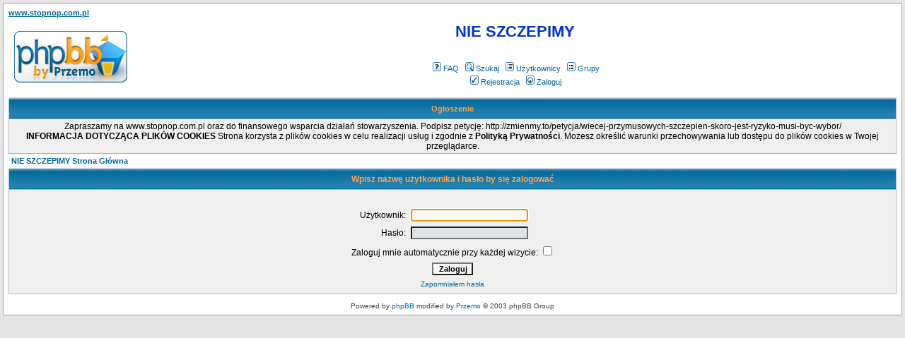

--- FILE ---
content_type: text/html; charset=iso-8859-2
request_url: http://szczepienia.org.pl/login.php?sid=a74b693a01d8e784776d66d0d0e59ce4
body_size: 2328
content:
<!DOCTYPE HTML PUBLIC "-//W3C//DTD HTML 4.01 Transitional//EN">
<html dir="ltr">
<head>
  <meta http-equiv="Content-Type" content="text/html; charset=iso-8859-2">
  <meta http-equiv="Content-Style-Type" content="text/css">
      <title>NIE SZCZEPIMY :: Zaloguj</title>
  <link rel="stylesheet" href="templates/subSilver/subSilver.css" type="text/css">
	<script language="Javascript" type="text/javascript">
	<!--
	var factive_color = '#F9F9F0';
	var faonmouse_color = '#DEE3E7';
	var faonmouse2_color = '#EFEFEF';
	var l_empty_message = 'Musisz wpisać wiadomość przed wysłaniem';
	var no_text_selected = 'Zaznacz najpierw tekst';
	var cname = 'bb038dfef1-1';
	var cpath = '/';
	var cdomain = 'szczepienia.org.pl';
	var csecure = '0';
				//-->
	</script>
	<script language="JavaScript" type="text/javascript" src="images/jsscripts.js"></script>
	</head>
<body bgcolor="#E5E5E5" text="#000000" link="#006699" vlink="#5493B4" onload="focus_field('focus');">

<a name="top"></a><table width="100%" cellspacing="0" cellpadding="7" border="0" align="center">
   <tr>
      <td class="bodyline">
	           <a href="http://stopnop.com.pl/"><strong>www.stopnop.com.pl</strong></a>                  <table width="100%" cellspacing="0" cellpadding="8" border="0" align="center">
            <tr>
               <td><a href="index.php?sid=dc20ad3ba5f8632354ee21b7485e3ff1"><img src="templates/subSilver/images/logo_phpBB.gif" border="0" alt="NIE SZCZEPIMY Strona Główna" vspace="1" /></a></td>
               <td align="center" width="100%" valign="middle">
                  <span class="maintitle"><span style="color: #0033CC">NIE SZCZEPIMY</span></span>
                  <br />
                  <span class="gen"><span style="color: #669933"></span><br /><br /></span>
                  <table cellspacing="0" cellpadding="2" border="0">
                     <tr>
                        <td align="center" valign="top" nowrap="nowrap"><span class="mainmenu">
                           <a href="faq.php?sid=dc20ad3ba5f8632354ee21b7485e3ff1" class="mainmenu"><img src="templates/subSilver/images/icon_mini_faq.gif" width="12" height="13" border="0" alt="FAQ" hspace="3" />FAQ</a>
                           &nbsp;<a href="search.php?sid=dc20ad3ba5f8632354ee21b7485e3ff1" class="mainmenu"><img src="templates/subSilver/images/icon_mini_search.gif" width="12" height="13" border="0" alt="Szukaj" hspace="3" />Szukaj</a>
                           &nbsp;<a href="memberlist.php?sid=dc20ad3ba5f8632354ee21b7485e3ff1" class="mainmenu"><img src="templates/subSilver/images/icon_mini_members.gif" width="12" height="13" border="0" alt="Użytkownicy" hspace="3" />Użytkownicy</a>
                           &nbsp;<a href="groupcp.php?sid=dc20ad3ba5f8632354ee21b7485e3ff1" class="mainmenu"><img src="templates/subSilver/images/icon_mini_groups.gif" width="12" height="13" border="0" alt="Grupy" hspace="3" />Grupy</a>

                           
                                                                                 </span></td>
                     </tr>
                     <tr>
                        <td height="25" align="center" valign="top" nowrap="nowrap"><span class="mainmenu">
                           <a href="profile.php?mode=register&amp;sid=dc20ad3ba5f8632354ee21b7485e3ff1" class="mainmenu"><img src="templates/subSilver/images/icon_mini_register.gif" width="12" height="13" border="0" alt="Rejestracja" hspace="3" />Rejestracja</a>
                           &nbsp;<a href="login.php?sid=dc20ad3ba5f8632354ee21b7485e3ff1" class="mainmenu"><img src="templates/subSilver/images/icon_mini_login.gif" width="12" height="13" border="0" alt="Zaloguj" hspace="3" />Zaloguj</a>
                                                                                                                                                               </span></td>
                     </tr>
                  </table>
               </td>
                           </tr>
         </table>
         		             
	  <div id="hm" style="display: ''; position: relative;">
      <table width="100%" class="forumline" cellspacing="1" cellpadding="3" border="0" align="center">
        <tr> 
         <th class="thCornerL" height="25" nowrap="nowrap" onclick="javascript:ShowHide('hm','hm2','hm3');" style="cursor: pointer" title="Ukryj">&nbsp;Ogłoszenie&nbsp;</th>
        </tr>
        <tr>
         <td class="row1"><span class="gen"><color=green><center>Zapraszamy na www.stopnop.com.pl oraz do finansowego wsparcia działań stowarzyszenia. Podpisz petycję: http://zmienmy.to/petycja/wiecej-przymusowych-szczepien-skoro-jest-ryzyko-musi-byc-wybor/ </center></color>


<color=blue><center><b>INFORMACJA DOTYCZĄCA PLIKÓW COOKIES</b>
Strona korzysta z plików cookies w celu realizacji usług i zgodnie z <b>Polityką Prywatności</b>. Możesz określić warunki przechowywania lub dostępu do plików cookies w Twojej przeglądarce.</center></color></span></td>
        </tr>
      </table>
	</div>
	<div id="hm2" style="display: none; position: relative;">
	<table width="100%" class="forumline" cellspacing="1" cellpadding="3" border="0" align="center">
	  <tr> 
	   <th class="thCornerL" height="25" nowrap="nowrap" onclick="javascript:ShowHide('hm','hm2','hm3');" style="cursor: pointer">&nbsp;Ogłoszenie&nbsp;</th>
	  </tr>
	</table>
	</div>
	<script language="javascript" type="text/javascript">
	<!--
	if(GetCookie('hm3') == '2') ShowHide('hm', 'hm2', 'hm3');
	//-->
	</script>
	<form action="login.php?sid=dc20ad3ba5f8632354ee21b7485e3ff1" method="post" target="_top">
<table width="100%" cellspacing="2" cellpadding="2" border="0" align="center">
	<tr>
		<td align="left" class="nav"><a href="index.php?sid=dc20ad3ba5f8632354ee21b7485e3ff1" class="nav">NIE SZCZEPIMY Strona Główna</a></td>
	</tr>
</table>

<table width="100%" cellpadding="4" cellspacing="1" border="0" class="forumline" align="center">
	<tr>
		<th height="25" class="thHead" nowrap="nowrap">Wpisz nazwę użytkownika i hasło by się zalogować</th>
	</tr>
	<tr>
		<td class="row1">
			<table border="0" cellpadding="3" cellspacing="1" width="100%">
				<tr>
					<td colspan="2" align="center">&nbsp;</td>
				</tr>
				<tr>
					<td width="45%" align="right"><span class="gen">Użytkownik:</span></td>
					<td><input type="text" name="username" size="25" maxlength="40" value="" class="post2" id="focus" onFocus="Active(this)" onBlur="NotActive(this)" /></td>
				</tr>
				<tr>
					<td align="right"><span class="gen">Hasło:</span></td>
					<td><input type="password" name="password" size="25" maxlength="25" class="post2" onFocus="Active(this)" onBlur="NotActive(this)" /></td>
				</tr>
								<tr align="center">
					<td colspan="2"><span class="gen">Zaloguj mnie automatycznie przy każdej wizycie: <input type="checkbox" name="autologin" /></span></td>
				</tr>
								<tr align="center">
					<td colspan="2"><input type="hidden" name="redirect" value="" /><input type="submit" name="login" class="mainoption" value="Zaloguj" /></td>
				</tr>
				<tr align="center">
					<td colspan="2"><span class="gensmall"><a href="profile.php?mode=sendpassword&amp;sid=dc20ad3ba5f8632354ee21b7485e3ff1" class="gensmall">Zapomniałem hasła</a></span></td>
				</tr>
			</table>
		</td>
	</tr>
</table>
</form>      <div align="center"><span class="copyright"><br />
   Powered by <a href="http://www.phpbb.com" target="_blank" class="copyright">phpBB</a> modified by <a href="http://www.przemo.org/phpBB2/" class="copyright" target="_blank">Przemo</a> &copy; 2003 phpBB Group</span></div><center></center></td></tr></table></body>
</html>
